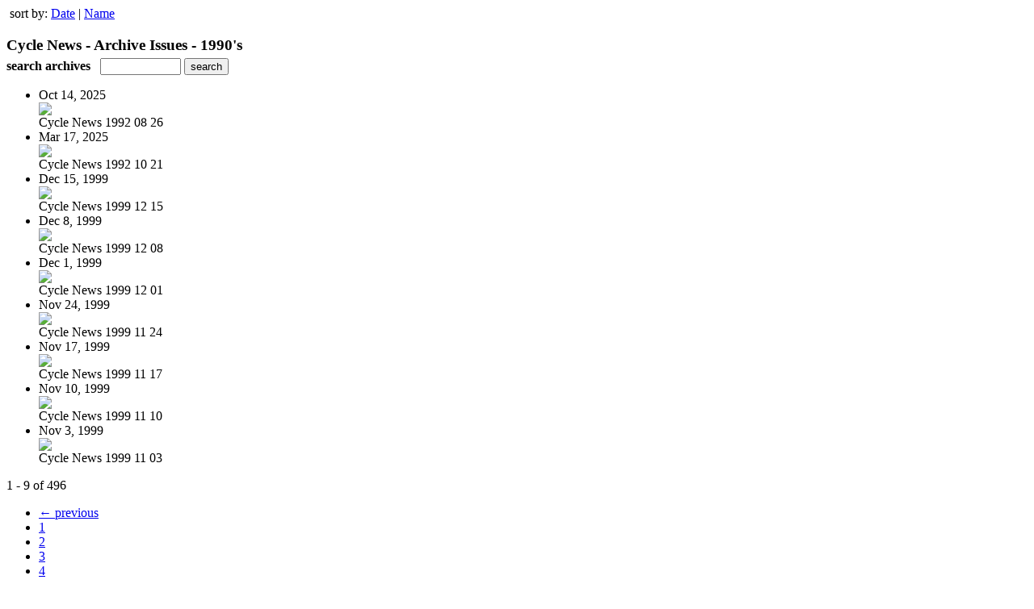

--- FILE ---
content_type: text/html; charset=UTF-8
request_url: https://magazine.cyclenews.com/read/archives/i/46075/128076
body_size: 8074
content:
<nocache>
<div id="flash_message" class="alert " style="display:none;">
	<span class='icon'> </span>
    <a class="close" data-dismiss="alert" href="#">&times;</a>
    <p></p>
</div>

<div id="flash_mini" style="display:none;position:absolute">
	<div id="flash_mini_close" style="text-align:right;font-size:11px"><a class="closeFlashMini" href="javascript:closeFlashMini();">x</a></div>
	<div id="flash_mini_title"></div>
	<div id="flash_mini_content"></div>
</div>

</nocache>
<div class="pagination-wrapper"><div class="pagination-element pagination-element-bottom">
        			<div class="pagination-contents"><div class="pull-left"><span class="pagination-separator">&nbsp;</span>sort by: <a href="https://magazine.cyclenews.com/read/archives/i/46075/128076?limit=9&sortBy=Date&sortDirection=ASC" >Date</a>&nbsp;|&nbsp;<a href="https://magazine.cyclenews.com/read/archives/i/46075/128076?limit=9&sortBy=Title&sortDirection=ASC" >Name</a></div></div>
        			<div class="clear"></div>
        		</div></div><h3 style='margin-bottom:5px'>Cycle News - Archive Issues - 1990's</h3>    	<div class='archive_search_form well'>
    		<strong>search archives</strong> &nbsp; <input type="text" class="input" id="archive_search" /> 
    		<input type="button" class='btn' value="search" id="archive_search_submit" onclick="search_archives()" />
    	</div>
    	<div id="archive_results" style='display:none'></div>
    	<div class='clr'></div><ul id='archive_issues' class='archive_issues_element mobile'><li>    <div class="archive_date">
        Oct 14, 2025    </div>
<div class="icon">
	<a href="https://cyclenews.uberflip.com/i/1540383-cycle-news-1992-08-26" class="archive-link">
		<img src='https://content.cdntwrk.com/files/aT0xNTQwMzgzJnA9MCZ2ZXJzaW9uPTEmY21kPXYmc2lnPTI3M2U1MTZlZmNhNWY3YTRkNjY1MGY3MTFlYjMzZjBl/-w-120.jpg'  />	</a>
</div>
<div class="archive_title">
	Cycle News 1992 08 26</div>
</li><li>    <div class="archive_date">
        Mar 17, 2025    </div>
<div class="icon">
	<a href="https://cyclenews.uberflip.com/i/1533378-cycle-news-1992-10-21" class="archive-link">
		<img src='https://content.cdntwrk.com/files/aT0xNTMzMzc4JnA9MCZ2ZXJzaW9uPTEmY21kPXYmc2lnPTBkZTdlODJiNDY3YjZiOTcxZGU5ZGIwYzEzZDQxY2Uw/-w-120.jpg'  />	</a>
</div>
<div class="archive_title">
	Cycle News 1992 10 21</div>
</li><li>    <div class="archive_date">
        Dec 15, 1999    </div>
<div class="icon">
	<a href="https://cyclenews.uberflip.com/i/128085-cycle-news-1999-12-15" class="archive-link">
		<img src='https://content.cdntwrk.com/files/aT0xMjgwODUmcD0wJnZlcnNpb249MSZjbWQ9diZzaWc9MmUyNTQ2MTY5NzFhYjAwMzllY2I1MTE0MjYxMTliZmE%253D/-w-120.jpg'  />	</a>
</div>
<div class="archive_title">
	Cycle News 1999 12 15</div>
</li><li>    <div class="archive_date">
        Dec 8, 1999    </div>
<div class="icon">
	<a href="https://cyclenews.uberflip.com/i/128084-cycle-news-1999-12-08" class="archive-link">
		<img src='https://content.cdntwrk.com/files/aT0xMjgwODQmcD0wJnZlcnNpb249MSZjbWQ9diZzaWc9MWUzMDQ0OWFhMWRlN2YyMGIyZjJhNmExOWY5ZjBiN2E%253D/-w-120.jpg'  />	</a>
</div>
<div class="archive_title">
	Cycle News 1999 12 08</div>
</li><li>    <div class="archive_date">
        Dec 1, 1999    </div>
<div class="icon">
	<a href="https://cyclenews.uberflip.com/i/128083-cycle-news-1999-12-01" class="archive-link">
		<img src='https://content.cdntwrk.com/files/aT0xMjgwODMmcD0wJnZlcnNpb249MSZjbWQ9diZzaWc9MTQyZDZhMDgwY2U5NDEyZTY3OGQ3NGM4M2FlMThkNTY%253D/-w-120.jpg'  />	</a>
</div>
<div class="archive_title">
	Cycle News 1999 12 01</div>
</li><li>    <div class="archive_date">
        Nov 24, 1999    </div>
<div class="icon">
	<a href="https://cyclenews.uberflip.com/i/128082-cycle-news-1999-11-24" class="archive-link">
		<img src='https://content.cdntwrk.com/files/aT0xMjgwODImcD0wJnZlcnNpb249MSZjbWQ9diZzaWc9OTg3ZjhiOTViYWUyODVjMDIwNzRmNjQ3NjNmODIwMTI%253D/-w-120.jpg'  />	</a>
</div>
<div class="archive_title">
	Cycle News 1999 11 24</div>
</li><li>    <div class="archive_date">
        Nov 17, 1999    </div>
<div class="icon">
	<a href="https://cyclenews.uberflip.com/i/128081-cycle-news-1999-11-17" class="archive-link">
		<img src='https://content.cdntwrk.com/files/aT0xMjgwODEmcD0wJnZlcnNpb249MSZjbWQ9diZzaWc9YzliY2E1YmQ3MWVhNDE1YmU1NGY3NjE3NjQxNWNhMzk%253D/-w-120.jpg'  />	</a>
</div>
<div class="archive_title">
	Cycle News 1999 11 17</div>
</li><li>    <div class="archive_date">
        Nov 10, 1999    </div>
<div class="icon">
	<a href="https://cyclenews.uberflip.com/i/128080-cycle-news-1999-11-10" class="archive-link">
		<img src='https://content.cdntwrk.com/files/aT0xMjgwODAmcD0wJnZlcnNpb249MSZjbWQ9diZzaWc9NjhmNTU4ZTNkOTM3OGNjMjk1NTBlNzEyOTNiNDk5ODY%253D/-w-120.jpg'  />	</a>
</div>
<div class="archive_title">
	Cycle News 1999 11 10</div>
</li><li>    <div class="archive_date">
        Nov 3, 1999    </div>
<div class="icon">
	<a href="https://cyclenews.uberflip.com/i/128079-cycle-news-1999-11-03" class="archive-link">
		<img src='https://content.cdntwrk.com/files/aT0xMjgwNzkmcD0wJnZlcnNpb249MSZjbWQ9diZzaWc9NWE4MDQyN2UwYzBlYTE0NGZiZDg3ZGZlMjA3ZmY1NzQ%253D/-w-120.jpg'  />	</a>
</div>
<div class="archive_title">
	Cycle News 1999 11 03</div>
</li></ul><div class='clr'></div><div class='archive_issues_element' style='clear:both;margin-bottom:20px;'><div class="pagination-wrapper"><div class="pagination-element pagination-element-bottom">
        			<div class="pagination-contents"><div class="pagination-results-info pull-left" style="margin-top:11px"><span class="label">1 - 9 of 496</span></div><div class="pull-right" style="margin-top:0"><ul class="pagination"><li class="previous disabled"><a href="javascript:void(0)">&larr; previous</a></li><li class="active"><a href="javascript:void(0)">1</a></li><li><a href="https://magazine.cyclenews.com/read/archives/i/46075/128076?limit=9&page=2" >2</a></li><li><a href="https://magazine.cyclenews.com/read/archives/i/46075/128076?limit=9&page=3" >3</a></li><li><a href="https://magazine.cyclenews.com/read/archives/i/46075/128076?limit=9&page=4" >4</a></li><li><a href="https://magazine.cyclenews.com/read/archives/i/46075/128076?limit=9&page=5" >5</a></li><li><a href="https://magazine.cyclenews.com/read/archives/i/46075/128076?limit=9&page=6" >6</a></li><li><a href="https://magazine.cyclenews.com/read/archives/i/46075/128076?limit=9&page=7" >7</a></li><li><a href="https://magazine.cyclenews.com/read/archives/i/46075/128076?limit=9&page=8" >8</a></li><li><a href="https://magazine.cyclenews.com/read/archives/i/46075/128076?limit=9&page=9" >9</a></li><li><a href="https://magazine.cyclenews.com/read/archives/i/46075/128076?limit=9&page=10" >10</a></li><li class="next"><a href="https://magazine.cyclenews.com/read/archives/i/46075/128076?limit=9&page=2" >next &rarr;</a></li></ul></div></div>
        			<div class="clear"></div>
        		</div></div></div>        <style>
        	#archive_search{width:100px}
        	table.search_archive_tbl{font-size:12px}
        	table.search_archive_tbl th img{max-width:80px;max-height:105px;border:1px solid #ddd;margin-bottom:6px}
        	table.search_archive_tbl td{padding:8px}
        	table.search_archive_tbl td b{padding:0px 3px;text-decoration: underline}
        	h3{margin-bottom:0}
        </style>
        <script nonce="axG-V_wrTSNPsQYY3nk8Kq02">
        	function search_archives(){
        		var q = escape($j("#archive_search").val().trim());
        		var url;
        		if(q!=""){
        			$j("#archive_search_submit").attr("disabled", "disabled");
        			$j("#archive_results").html("<div class='progress'>searching...</div>").slideDown();
        			$j(".archive_issues_element").slideUp();
        			url = "https://cyclenews.uberflip.com/read/search?ID=0&pageNumOffset=0&TID=46075&search_string=" + q;
        			$j("#archive_results").load(url , function(){
        				$j("#archive_search_submit").attr("disabled", false);
        			});
        		} else {
        			alert("Please enter a search term");
        		}
        	}
        	function search_archives_hide(){
        		$j("#archive_results").slideUp();
        		$j(".archive_issues_element").slideDown();
        	}
        </script>
        